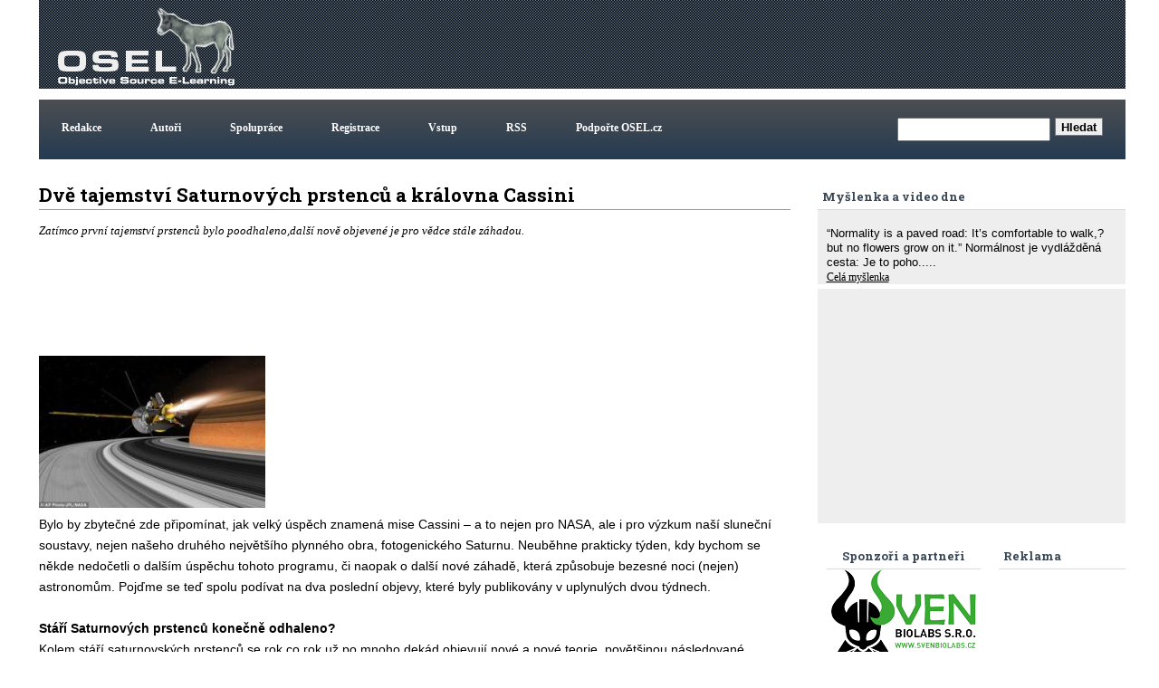

--- FILE ---
content_type: text/html; charset=UTF-8
request_url: https://www.osel.cz/7364-dve-tajemstvi-saturnovych-prstencu-a-kralovna-cassini.html
body_size: 8693
content:







<!DOCTYPE HTML>
<html><head>
		<meta http-equiv='Content-Type' content='text/html; charset=utf-8'>
		<meta name='keywords' content='Cassini,vesmír'>
		<meta name='description' content='Zatímco první tajemství prstenců bylo poodhaleno,další nově objevené je pro vědce stále záhadou.'>
		
     
        <meta property="og:url"                content="https://www.osel.cz/7364-dve-tajemstvi-saturnovych-prstencu-a-kralovna-cassini.html" />
        <meta property="og:type"               content="article" />
        <meta property="og:title"              content="Dvě tajemství Saturnových prstenců a královna Cassini" />
        <meta property="og:description"        content="Zatímco první tajemství prstenců bylo poodhaleno,další nově objevené je pro vědce stále záhadou." />
        <meta property="og:image"              content="https://www.osel.cz/_clanky/1387783424.jpg" />
        <meta property="og:image:type"         content="image/jpg">
	     			
	
<link rel="schema.DC" href="http://purl.org/dc/elements/1.1/" />
<meta name="DC.Title" content="OSEL.CZ" />
<meta name="DC.Title.alternative" content="online service expert labourer" />
<meta name="DC.Creator.personalName" content="Pazdera, Josef" />
<meta name="DC.Creator.address" content="ja@osel.cz" />
<meta name="DC.Subject" scheme="PHNK" content="věda a společnost" />
<meta name="DC.Subject" scheme="PHNK" content="přírodní vědy" />
<meta name="DC.Subject" scheme="PHNK" content="fyzika" />
<meta name="DC.Subject" scheme="PHNK" content="biologie" />
<meta name="DC.Subject" scheme="PHNK" content="botanika" />
<meta name="DC.Subject" scheme="PHNK" content="zoologie" />
<meta name="DC.Subject" scheme="PHNK" content="genetika" />
<meta name="DC.Subject" scheme="PHNK" content="všeobecnosti a zajímavosti" />
<meta name="DC.Subject" scheme="MDT_MRF" content="001:316.3" />
<meta name="DC.Subject" scheme="MDT_MRF" content="5" />
<meta name="DC.Subject" scheme="MDT_MRF" content="53" />
<meta name="DC.Subject" scheme="MDT_MRF" content="57/59" />
<meta name="DC.Subject" scheme="MDT_MRF" content="58" />
<meta name="DC.Subject" scheme="MDT_MRF" content="59" />
<meta name="DC.Subject" scheme="MDT_MRF" content="575" />
<meta name="DC.Subject" scheme="MDT_MRF" content="0/9" />
<meta name="DC.Subject" scheme="MDT_KON" content="5 Přírodní vědy. Matematické vědy" />
<meta name="DC.Subject" scheme="DDC_CON" content="500 Natural sciences and mathematics" />
<meta name="DC.Subject" scheme="MDT_MRF" content="(0.034.2)004.738.12 " />
<meta name="DC.Description.abstract" content="Elektronický časopis Osel.cz se zabývá popularizací vědy a výzkumu." />
<meta name="DC.Publisher" content="Josef Pazdera" />
<meta name="DC.Publisher" content="Jaroslav Petr" />
<meta name="DC.Publisher.address" content="ja@osel.cz" />
<meta name="DC.Date.created" scheme="W3C-DTF" content="2002-07-01" />
<meta name="DC.Type" scheme="DCMIType" content="Text" />
<meta name="DC.Type" scheme="PHNK" content="www dokumenty" />
<meta name="DC.Format" scheme="IMT" content="text/html" />
<meta name="DC.Format.medium" content="computerFile" />
<meta name="DC.Identifier" content="http://www.osel.cz" />
<meta name="DC.Identifier" scheme="URN" content="URN:NBN:cz-nk2004340" />
<meta name="DC.Language" scheme="RFC3066" content="cze" />
	<title>:: OSEL.CZ ::  - Dvě tajemství Saturnových prstenců a královna Cassini</title>
<link rel='stylesheet' href="https://www.osel.cz/grafika/main.css?2024_04_19" type='text/css'>
<link rel="stylesheet" href="https://www.osel.cz/grafika/poradna.css?2023_03_11" type="text/css" />
<link rel="stylesheet" href="https://www.osel.cz/grafika/seznam.css?2024_09_22" type="text/css" />
<link rel="stylesheet" href="https://www.osel.cz/js/tokeninput/token-input.css" type="text/css" />
<link rel="stylesheet" href="https://www.osel.cz/js/pickadate/themes/pickadate.01.default.css" media="screen" />

<link rel="stylesheet" href="https://www.osel.cz/js/fancybox/jquery.fancybox-1.3.4.css" media="screen" />

<link rel="stylesheet" href="https://www.osel.cz/grafika/mobile.css?2024_05_26" type="text/css" > <meta name="viewport" content="width=device-width, initial-scale=1">

<link href="https://fonts.googleapis.com/css?family=Roboto+Slab:700&amp;subset=latin,latin-ext" rel="stylesheet" type="text/css">
<script type="text/javascript" src="javascripts.js"></script>

<script type="text/javascript" src="https://www.osel.cz/js/jquery-1.8.2.min.js"></script>
<script type="text/javascript" src="https://www.osel.cz/js/tokeninput/jquery.tokeninput.js"></script>
<script type="text/javascript" src="https://www.osel.cz/js/fancybox/jquery.fancybox-1.3.4.js"></script>
<script type="text/javascript" src="https://www.osel.cz/js/pickadate/source/pickadate.min.js"></script> 
<script type="text/javascript" src="https://www.osel.cz/js/pickadate/translations/pickadate.cs_CZ.js"></script>



   	<script type="text/javascript">
  

	    //token input
	    $(document).ready(function() {
	    
	        $("a.fancybox").fancybox({
    				'transitionIn'			: 'elastic',
    				'transitionOut'			: 'elastic',
    				'hideOnContentClick': true,
    				'centerOnScroll'    : true,
    				'overlayShow'	:	false
          	});
          	
			
	    });
   	</script>


    <script type="text/javascript">
    
      $(document).ready(function() {
    
       $('.eu-cookies button').click(function() {
    var date = new Date();
    date.setFullYear(date.getFullYear() + 10);
    document.cookie = 'eu-cookies=1; path=/; expires=' + date.toGMTString();
    $('.eu-cookies').hide();
    });   
    
     });
    </script>
   <script async src="https://fundingchoicesmessages.google.com/i/pub-6801804185172061?ers=1" nonce="c0NGLzwsk4bfCq3CDHbozA"></script><script nonce="c0NGLzwsk4bfCq3CDHbozA">(function() {function signalGooglefcPresent() {if (!window.frames['googlefcPresent']) {if (document.body) {const iframe = document.createElement('iframe'); iframe.style = 'width: 0; height: 0; border: none; z-index: -1000; left: -1000px; top: -1000px;'; iframe.style.display = 'none'; iframe.name = 'googlefcPresent'; document.body.appendChild(iframe);} else {setTimeout(signalGooglefcPresent, 0);}}}signalGooglefcPresent();})();</script> 
</head>
<body class="">
<div id="fb-root"></div>
<script>(function(d, s, id) {
  var js, fjs = d.getElementsByTagName(s)[0];
  if (d.getElementById(id)) return;
  js = d.createElement(s); js.id = id;
  js.src = "//connect.facebook.net/cs_CZ/all.js#xfbml=1";
  fjs.parentNode.insertBefore(js, fjs);
}(document, 'script', 'facebook-jssdk'));</script>

<div class="main">
	<div class="horni-lista">
<!-- hlavicka designu -->
<div class="hlavicka" id="top">
	<div class="logo">
		<a href="https://www.osel.cz/"><img src="https://www.osel.cz/themes/default/logo_osel.gif" border="0"></a>
	</div>
	<div class="google_ads_top" style="float:right;margin:4px 4px 0 0;">

	
	
	
	
	



	
		<script type="text/javascript">
	   	google_ad_client = "pub-6801804185172061";
		 //728x90, created 5/15/08 
		google_ad_slot = "7784924651"; 
		 google_ad_width = 728; 
		google_ad_height = 90;

		</script>
		<script type="text/javascript" src="https://pagead2.googlesyndication.com/pagead/show_ads.js">
		</script>







	</div>
</div>

<!-- horni menu -->
<div class="menu"  id="menu">
	 <a id="opener" href="#menu"><span>III</span>Menu</a>
<div id="top-spodek">
                         
<a href="https://www.osel.cz/index.php?obsah=19&amp;id=6" class="but2">Redakce</a>
<a href="https://www.osel.cz/index.php?obsah=19&amp;id=8" class="but2">Autoři</a>
<a href="https://www.osel.cz/index.php?obsah=19&amp;id=7" class="but2">Spolupráce</a>

<!--<a href="https://www.osel.cz/index.php?spec=1&amp;section=regs" class="but2">Registrace</a>
<a href="https://www.osel.cz/index.php?obsah=60" class="but2">Vstup</a>-->

<a href="https://www.osel.cz/index.php?obsah=199" class="but2">Registrace</a>
<a href="https://www.osel.cz/index.php?obsah=200" class="but2">Vstup</a>
<a href="https://www.osel.cz/index.php?obsah=52" class="but2">RSS</a>
<a href="https://www.osel.cz/index.php?obsah=150" class="but2">Podpořte OSEL.cz</a>
<a href="#top" class="zavrit_menu">×</a>

 </div><!-- #top-spodek --> 
<a href="#top" id="closer"></a>
	 	<div class="vyhledavaci_box">
<form name='vyhledavani' action='https://www.osel.cz/index.php?obsah=36' method='post' style="margin:0px;">
<input size='19' name='hledat' style="float: left;">
<input type='hidden' name='obsah' value='36'>
<input type="submit" value="Hledat" class='form_but'>
</form>
</div>
	 </div>
</div>

<div class="obsah_obal">

<!-- prostrední sloupec -->
<div class="middle  middle-detail ">
<div id='clanek_detail_obal'>
		<div id='clanek_detail_nadpis' class='nadpis_clanku'>Dvě tajemství Saturnových prstenců a královna Cassini &nbsp;</div>
		<div id='clanek_detail_popis'>	
		
			<div class="perex" style='min-height:100px;_height:100px;'>Zatímco první tajemství prstenců bylo poodhaleno,další nově objevené je pro vědce stále záhadou.</div>
		</div><!-- #clanek_detail_popis --> 	<div id='clanek_detail_obsah'><p> </p>
<div>
<CENTER> </CENTER><IMG src="../_popisky/138_/s_1387783148.jpg">
<div><I><strong></strong></I></div></div>
<p>Bylo by zbytečné zde připomínat, jak velký úspěch znamená mise Cassini – a to nejen pro NASA, ale i pro výzkum naší sluneční soustavy, nejen našeho druhého největšího plynného obra, fotogenického Saturnu. Neuběhne prakticky týden, kdy bychom se někde nedočetli o dalším úspěchu tohoto programu, či naopak o další nové záhadě, která způsobuje bezesné noci (nejen) astronomům. Pojďme se teď spolu podívat na dva poslední objevy, které byly publikovány v uplynulých dvou týdnech.</p>
<p> </p>
<p><strong>Stáří Saturnových prstenců konečně odhaleno?</strong><br />Kolem stáří saturnovských prstenců se rok co rok už po mnoho dekád objevují nové a nové teorie, povětšinou následované plamennými debatami. Posledních pár let se část astronomické obce přikláněla k názoru, že jde o fenomén relativně velmi mladý (několik set milionů let), neboť vysoká odrazivost slunečních paprsků svědčí o tom, že částice, tvořící prstence neměly dostatek času, aby byly zaneseny prachem, a že před sebou prstence nemají dlouhého trvání. Nemenší část odborníků ovšem kontrovala, že velké albedo je způsobeno častými srážkami jednotlivých komponent prstenců, dochází tedy k neustálému praskání a odhalování čistého ledového materiálu, na kterém se prach jednoduše nestačí usadit.<br />Saturnovy prstence tvoří nejen exkluzivní pastvu pro oko a poskytují dechberoucí vesmírný „estetický zážitek“, jsou i velmi zajímavým úkazem. Horizontálně jsou široké skoro 300 000 kilometrů, ale vertikálně jsou tenké maximálně několik desítek metrů. Materiál tvoří ponejvíce vodní led, smíchaný s kamenným materiálem, na kterém se podílí velkou měrou mikrometeorické bombardování Saturnova okolí, způsobené velkou gravitací ledového giganta.</p>
<p><br /><iframe width="560" height="315" src="//www.youtube.com/embed/YmLm3rto64I?rel=0" frameborder="0" allowfullscreen></iframe></p>
<p><br />Podle posledních dat měření sondy Cassini se složitý systém prstenců zformoval před 4,4 miliardami let, zhruba v době, kdy se formovala samotná planeta a její měsíce. Tým pod vedením Saschy Kempfa z Coloradské univerzity v Boulderu použil k měření palubní analyzátor kosmického prachu (Cosmic Dust Analyzer). Zjistil, že že pouze velmi malé množství prachového materiálu přichází do kontaktu s prstenci. Číselně vyjádřeno, pouze 0,0000000000000000001 gramů (10^ -19) částic na čtvereční centimetr se pohybuje každou vteřinu prostorem až do vzdálenosti padesáti Saturnových poloměrů. S tak nízkým výskytem částic vychází z výpočtů doby trvání prstenců neuvěřitelně vysoké číslo 4,4 miliardy let.</p>
<p> </p>
<div>
<CENTER><a href="http://www.osel.cz/popisek_old.php?popisek=24334&img=1387783206.jpg" target=blank>Zvětšit obrázek</a></CENTER><IMG src="../_popisky/138_/s_1387783206.jpg">
<div><I><strong>Vnitřní okraj prstence B, foceno ze vzdálenosti 250 000 kilometrů. Zdroj: http://astrobob.areavoices.com/</strong></I></div></div>
<p><br />Kempfův tým byl navíc schopen rekonstruovat dráhy mnoha těchto částic a zjistil, že některé pocházejí z Kuiperova pásu, ba dokonce z dalekého Oortova oblaku, jenž tvoří kulové halo primordiálního převážně ledového materiálu kolem naší sluneční soustavy až do přibližně poloviční vzdálenosti od Slunce k nejbližším hvězdám a některé dokonce z mezihvězdného prostoru.<br /></p>
<p> </p>
<p><strong>Podivný objekt u Saturnova prstence A</strong><br />15. dubna letošního roku vyfotila palubní kamera sondy Cassini zvláštní anomálii kolem Saturnova prstence A. O pár dní později narazil astronom Carl Murray z londýnské Queen Mary University, jenž je součástí výzkumného týmu Cassini, na zvláštní útvar kolem prstence A. Jak prohlásil na zasedání Americké geofyzikální unie v San Franciscu, nikdy nic takového neviděl. Jelikož snímky prohlížel a analyzoval 19.dubna – v den, kdy jeho tchýně slavila osmdesátiny, rozhodl se anomálii pojmenovat na její počest – Peggy.</p>
<p> </p>
<div>
<CENTER><a href="http://www.osel.cz/popisek_old.php?popisek=24335&img=1387783345.jpg" target=blank>Zvětšit obrázek</a></CENTER><IMG src="../_popisky/138_/s_1387783345.jpg">
<div><I><strong>Anomálie Peggy zachycená sondou Cassini. Zdroj: http://en.es-static.us/</strong></I></div></div>
<p>Peggy vypadá o objekt o velikosti přibližně kilometru, čili je příliš malý, aby jej zachytila palubní kamera sondy Cassini. To co můžou vědci přímo pozorovat, jsou interference a poruchy, které vyvolává v prstenci A. S trochou opatrnosti proto mluví astronomové o měsíci, nebo spíše měsíčku, i když ve skutečnosti taková jména si nechávají pro objekty až deset krát větší, než se Peggy zdá být.</p>
<p>Jiným důvodem může být nepravidelné nakupení – akumulace materiálu tvořícího prstenec, který může vést v neposlední řadě i k utvoření nového měsíce – to by byla skutečná astronomická lahůdka!</p>
<p><br /><strong>Zdroje informací:</strong><br /><a href="http://www.space.com/23949-saturn-rings-age-cassini-spacecraft.html">http://www.space.com/23949-saturn-rings-age-cassini-spacecraft.html</a><br /><a href="http://earthsky.org/space/astronomer-spies-weird-object-near-saturns-a-ring">http://earthsky.org/space/astronomer-spies-weird-object-near-saturns-a-ring</a><br /><strong>Zdroje obrázků:</strong><br /><a href="http://earthsky.org/space/astronomer-spies-weird-object-near-saturns-a-ring">http://earthsky.org/space/astronomer-spies-weird-object-near-saturns-a-ring</a><br /><a href="http://astrobob.areavoices.com/2012/09/12/meteor-likely-cause-of-jupiter-flash-saturns-b-ring-gets-scrambled/">http://astrobob.areavoices.com/2012/09/12/meteor-likely-cause-of-jupiter-flash-saturns-b-ring-gets-scrambled/</a><br /><strong>Psáno pro </strong><a href="http://blog.kosmonautix.cz/2013/12/dve-tajemstvi-saturnovych-prstencu-a-kralovna-cassini/"><strong>Kosmonautix</strong></a><strong> a osel.cz</strong></p></div><!-- #clanek_detail_obsah -->
				
		<div class='zapati_clanku'>
  <div class='zapati_clanku_left' ><b>Autor:</b> <a href='https://www.osel.cz/autor/163/vladimir-pecha/' title='Články autora Vladimír Pecha'>Vladimír Pecha</a>  </div> 
			
			<div class='zapati_clanku_right' ><b>Datum:</b> 23.12.2013 08:25</div>
			<div style='width:20px;'></div>
			
		</div>
		<div style='text-align:center;height:25px;line-height:25px;'><a href='https://www.osel.cz/tisk.php?&clanek=7364' target='_blank'>Tisk článku</a></div>
		<br>
	
		
		
	
	  </div><!-- #clanek_detail_obal -->	
		<div class='clanek_reklama_detail_m' > <script async src="//pagead2.googlesyndication.com/pagead/js/adsbygoogle.js"></script>
		<!-- clanek detail mobil spodek -->
		<ins class="adsbygoogle"
		     style="display:block"
		     data-ad-client="ca-pub-6801804185172061"
		     data-ad-slot="7141200376"
		     data-ad-format="auto"></ins>
		<script>
		(adsbygoogle = window.adsbygoogle || []).push({});
		</script></div><div class="reklama_paticka_knihy"><div class="reklama_paticka_knihy_right"><!-- misto abz knihy -->
				<ins class="adsbygoogle"
				     style="display:block"
				     data-ad-client="ca-pub-6801804185172061"
				     data-ad-slot="5522042343"
				     data-ad-format="auto"
				     data-full-width-responsive="true"></ins>
				<script>
				     (adsbygoogle = window.adsbygoogle || []).push({});
				</script></div>	
						<div class="reklama_paticka_knihy_vedle">
						<!-- vedle knihy abz -->
						<ins class="adsbygoogle"
						     style="display:block"
						     data-ad-client="ca-pub-6801804185172061"
						     data-ad-slot="9496151888"
						     data-ad-format="auto"
						     data-full-width-responsive="true"></ins>
						<script>
						     (adsbygoogle = window.adsbygoogle || []).push({});
						</script>

						</div>
						</div><div id='clanek_detail_souvisejici'><div class='zapati_clanku'><b>Související články:</b></div><p><a href="https://www.osel.cz/3019-cassini-10-let-na-cestach.html" class="but1">Cassini 10 let na cestách</a> &nbsp;  &nbsp; 
			  Autor: Pavel Koten (17.10.2007) <br>
		<a href="https://www.osel.cz/1151-pojmenovane-kratery-na-povrchu-mesice-phoebe.html" class="but1">Pojmenované krátery na povrchu měsíce Phoebe</a> &nbsp;  &nbsp; 
			  Autor: Miroslava Hromadová (04.03.2005) <br>
		</p></div><br><!-- konec #clanek_detail_souvisejici -->
			<div class="reklama_paticka">
		        <script type="text/javascript">
		      	google_ad_client = "pub-6801804185172061";
		      	/* naddiskuzi */
		      	google_ad_slot = "4972644829";
		      	google_ad_width = 728;
		      	google_ad_height = 90;
		      	</script>
		      	<script type="text/javascript" src="https://pagead2.googlesyndication.com/pagead/show_ads.js">
		      	</script>
			</div>
			<br /><div class='zapati_clanku'><h2>Diskuze:</h2></div><div id='clanky_diskuse'>
          <a id='poradna_kotva'></a>
          
        <div id='detail'>Žádný příspěvek nebyl zadán <br /></div><br /> <b>Diskuze je otevřená pouze 7dní od zvěřejnění příspěvku nebo na povolení redakce</b><br /><br /><br /><br /><br /><br /><br /><br />
        </div>
        </div>

<!-- left right -->
<div class="leftright">

<div class='myslenka_dne'>
		 <div class='menu_header'>Myšlenka a video dne</div>
<div class='text_menu'>
</p><br><p class='menu1' style='text-align:left;'>“Normality is a paved road: It’s comfortable to walk,? but no flowers grow on it.” Normálnost je vydlážděná cesta: Je to poho.....<br/>
         <a href="myslenka.php?myslenka=3945" onClick="return !window.open(this.href, 'img','width=850,height=550,top=0,left=0,scrollbars=0');" title="Zobrazit celou myšlenku">
                         Celá myšlenka
                      </a>

         </div>
 
<div class='text_menu'><iframe src="https://www.youtube.com/embed/AYbMOjFxPSo" frameborder="0" width="340" height="255" allowfullscreen allow="accelerometer; encrypted-media; gyroscope; picture-in-picture" ></iframe></div>
 </div>	
<!-- levy sloupec -->
<div class="left">
                                  
                      <div class='menu_header'>Reklama</div>	 
	<div style="" > 





		<script async src="https://pagead2.googlesyndication.com/pagead/js/adsbygoogle.js"></script>
					<!-- siroky sloupec misto studentu -->
					<ins class="adsbygoogle"
					     style="display:block"
					     data-ad-client="ca-pub-6801804185172061"
					     data-ad-slot="5999755949"
					     data-ad-format="auto"></ins>
					<script>
					     (adsbygoogle = window.adsbygoogle || []).push({});
					</script>		


	</div>

	 



		
		<script async src="https://pagead2.googlesyndication.com/pagead/js/adsbygoogle.js"></script>
		<!-- Pravy sloupec rubriky - siroky 160 -->
		<ins class="adsbygoogle"
		     style="display:block"
		     data-ad-client="ca-pub-6801804185172061"
		     data-ad-slot="7461329543"
		     data-ad-format="auto"></ins>
		<script>
		     (adsbygoogle = window.adsbygoogle || []).push({});
		</script>
		

	
	 

	

</div>

<!-- pravy sloupec -->
<div class="right">
<center>
<div class="menu_header">
		Sponzoři a partneři
	</div>
	
<center>	

				  <a href="http://www.svenbiolabs.cz" target="_blank" class="p7 id_27"><img src="https://www.osel.cz/reklama/edoo.png" border="0"></a> 
				  
				  <a href="https://fcht.upce.cz/fcht/univerzita-tretiho-veku" target="_blank" class="p7 id_11"><img src="https://www.osel.cz/reklama/tresconsulting.jpg" border="0"></a> 
				  
				  <a href="https://www.creativeguerilla.cz/" target="_blank" class="p7 id_4"><img src="https://www.osel.cz/reklama/guerilla.jpg" border="0"></a> 
				  </center>


</div>

<div class="fb_box">	
<div class="fb-like-box" data-href="https://www.facebook.com/OSEL.cz" data-width="300" data-height="450" data-show-faces="true" data-stream="false" data-border-color="#FFFFFF" data-header="false"></div>
</div><!-- 	<div class='menu_header_rubriky'>
	<br>	Rubriky
	</div> -->
	<div class='text_menu_rubriky'>
		<div id='leve_menu' style='padding-top:1px;'>
	
			<ul class='kategorie'>
				<li><a href='https://www.osel.cz' title='Úvodní stránka'>Úvodní stránka</a></li>
						<li><a href="https://www.osel.cz/behavioralni-vedy/" title='Behavioralni vědy' class='odkaz_kategorie ' >Behavioralni vědy</a></li>
		<li><a href="https://www.osel.cz/ceska-a-slovenska-veda/" title='Česká a slovenská věda' class='odkaz_kategorie ' >Česká a slovenská vě&hellip;</a></li>
		<li><a href="https://www.osel.cz/clovek/" title='Člověk' class='odkaz_kategorie ' >Člověk</a></li>
		<li><a href="https://www.osel.cz/evoluce/" title='Evoluce' class='odkaz_kategorie ' >Evoluce</a></li>
		<li><a href="https://www.osel.cz/fyzika/" title='Fyzika' class='odkaz_kategorie ' >Fyzika</a></li>
		<li><a href="https://www.osel.cz/genetika/" title='Genetika' class='odkaz_kategorie ' >Genetika</a></li>
		<li><a href="https://www.osel.cz/kabinet/" title='Kabinet' class='odkaz_kategorie ' >Kabinet</a></li>
		<li><a href="https://www.osel.cz/nejen-vedou/" title='Nejen vědou' class='odkaz_kategorie ' >Nejen vědou</a></li>
		<li><a href="https://www.osel.cz/osli/" title='Osli' class='odkaz_kategorie ' >Osli</a></li>
		<li><a href="https://www.osel.cz/osloviny/" title='Osloviny' class='odkaz_kategorie ' >Osloviny</a></li>
		<li><a href="https://www.osel.cz/ovce-kozy/" title='Ovce, kozy' class='odkaz_kategorie ' >Ovce, kozy</a></li>
		<li><a href="https://www.osel.cz/prase/" title='Prase' class='odkaz_kategorie ' >Prase</a></li>
		<li><a href="https://www.osel.cz/precetli-jsme/" title='Přečetli jsme' class='odkaz_kategorie ' >Přečetli jsme</a></li>
		<li><a href="https://www.osel.cz/ptaci/" title='Ptáci' class='odkaz_kategorie ' >Ptáci</a></li>
		<li><a href="https://www.osel.cz/rostliny/" title='Rostliny' class='odkaz_kategorie ' >Rostliny</a></li>
		<li><a href="https://www.osel.cz/seminare/" title='Semináře' class='odkaz_kategorie ' >Semináře</a></li>
		<li><a href="https://www.osel.cz/skot/" title='Skot' class='odkaz_kategorie ' >Skot</a></li>
		<li><a href="https://www.osel.cz/vesmir/" title='Vesmír' class='odkaz_kategorie ' >Vesmír</a></li>
		<li><a href="https://www.osel.cz/viry-bakterie/" title='Viry, bakterie' class='odkaz_kategorie ' >Viry, bakterie</a></li>
		<li><a href="https://www.osel.cz/zajimavosti/" title='Zajímavosti' class='odkaz_kategorie ' >Zajímavosti</a></li>
		<li><a href="https://www.osel.cz/zdravi/" title='Zdraví' class='odkaz_kategorie ' >Zdraví</a></li>

			</ul>
		  </div><!-- konec #leve_menu-->
		  
 <br>
		</div>
</div>
<!-- left right -->


</div>
<!-- obsah obal -->
<!-- paticka sloupec -->
<div class="paticka"><center><div style="margin-top:8px;"> <p style="float:left;">
<script>
  (function(i,s,o,g,r,a,m){i['GoogleAnalyticsObject']=r;i[r]=i[r]||function(){
  (i[r].q=i[r].q||[]).push(arguments)},i[r].l=1*new Date();a=s.createElement(o),
  m=s.getElementsByTagName(o)[0];a.async=1;a.src=g;m.parentNode.insertBefore(a,m)
  })(window,document,'script','https://www.google-analytics.com/analytics.js','ga');

  ga('create', 'UA-2980071-1', 'auto');
  ga('send', 'pageview');

</script>
</p>

</div>
</div>
</div>
<div style="text-align:center;padding:15px;clear:both;">
<a href="https://www.osel.cz/index.php?obsah=99">Zásady ochrany osobních údajů webu osel.cz</a>

</div>
<script> 
  
  window.onload = function() { 
  
    // Delay to allow the async Google Ads to load
    setTimeout(function() { 
      
      // Get the first AdSense ad unit on the page
      var ad = document.querySelector("ins.adsbygoogle");
      
      // If the ads are not loaded, track the event
      if (ad && ad.innerHTML.replace(/\s/g, "").length == 0) {
 
        if (typeof ga !== 'undefined') {
 
            // Log an event in Universal Analytics
            // but without affecting overall bounce rate
            ga('send', 'event', 'Adblock', 'Yes', {'nonInteraction': 1}); 
 
        } else if (typeof _gaq !== 'undefined') {
 
            // Log a non-interactive event in old Google Analytics
            _gaq.push(['_trackEvent', 'Adblock', 'Yes', undefined, undefined, true]);
 
        }
      }
      else
      {
             
              if (typeof ga !== 'undefined') {
     
                // Log an event in Universal Analytics
                // but without affecting overall bounce rate
                ga('send', 'event', 'Adblock', 'No', {'nonInteraction': 1}); 
     
            } else if (typeof _gaq !== 'undefined') {
     
                // Log a non-interactive event in old Google Analytics
                _gaq.push(['_trackEvent', 'Adblock', 'No', undefined, undefined, true]);
     
            }    
      
      
      }
      
    }, 2000); // Run ad block detection 2 seconds after page load
  }; 
  
</script>
</body>
</html>


--- FILE ---
content_type: text/html; charset=utf-8
request_url: https://www.google.com/recaptcha/api2/aframe
body_size: 268
content:
<!DOCTYPE HTML><html><head><meta http-equiv="content-type" content="text/html; charset=UTF-8"></head><body><script nonce="zg60rTk9P_5IPb1AyopZjg">/** Anti-fraud and anti-abuse applications only. See google.com/recaptcha */ try{var clients={'sodar':'https://pagead2.googlesyndication.com/pagead/sodar?'};window.addEventListener("message",function(a){try{if(a.source===window.parent){var b=JSON.parse(a.data);var c=clients[b['id']];if(c){var d=document.createElement('img');d.src=c+b['params']+'&rc='+(localStorage.getItem("rc::a")?sessionStorage.getItem("rc::b"):"");window.document.body.appendChild(d);sessionStorage.setItem("rc::e",parseInt(sessionStorage.getItem("rc::e")||0)+1);localStorage.setItem("rc::h",'1768584772418');}}}catch(b){}});window.parent.postMessage("_grecaptcha_ready", "*");}catch(b){}</script></body></html>

--- FILE ---
content_type: text/css
request_url: https://www.osel.cz/grafika/seznam.css?2024_09_22
body_size: 310
content:
<!--







.seznam_ads {

	/*background: pink;*/

}

.seznam_ads_leaderboard {

	height:210px;

	width: 970px;

    margin: 0 auto;

}

.seznam_ads_smr

{

	height:300px;

	width:300px;

	margin:0 auto;



}

.seznam_ads_rectangle

{

	height:310px;

	width:970px;

	margin:0 auto;

	clear:both;



}

.seznam_ads_skyscraper

{

	height:600px;

	width:300px;

	margin:15px auto;

	clear: right;

	position: -webkit-sticky;

	position: sticky;

	top: 0;

}


.seznam_ads_textblok

{

	height:300px;

	width:480px;

	margin:15px auto;





}
/*
.seznam_ads_prehled_dalsi,.seznam_dalsi_pozice {
	width:480px;
	height:480px;
	margin:0 auto;
}
*/
.seznam_dalsi_pozice {
	width:480px;
	height:480px;
	margin:0 auto;
}
/*
.seznam_wallpaper{

	height:300px;

	width:480px;

	margin:15px auto;
	
}
*/
	/* MOBIL 2019 */

@media screen and (max-width: 970px) {

/*	.seznam_ads_leaderboard {

		display: none;

	}*/

	.seznam_ads_rectangle {

		/*right: 0;

		bottom: 0;*/

		width: 300px;

		height: 300px;

		display: block;

		/*position: fixed;*/

		overflow:hidden;

	}

	.seznam_ads_clanekdetailmobil {

		

		width: 300px;

		height: 300px;

		display: block;

		

	}

	.seznam_ads_textblok {

		max-width: 95vw;
		height: 480px;
		margin:0 auto;
		overflow: hidden;


	}
.seznam_ads_prehled_dalsi,.seznam_dalsi_pozice {
	max-width: 95vw;
}
	.seznam_ads_leaderboard {

	height: 100px;

	width: 320px;

    margin: 0 auto;

    overflow: hidden;

	}

#seznam-pop-up-ad {
max-width: 95vw;	
}


.seznam_wallpaper{

	height:300px;

	width:480px;

	margin:15px auto;
	
}



}



-->





--- FILE ---
content_type: application/javascript; charset=utf-8
request_url: https://fundingchoicesmessages.google.com/f/AGSKWxUhzgSUp25yPSmJun-WlQrS3Wfsqeuvpr5zJOIB7JvNN32f65rjmXCQVV8ELet8EeHOHyhA06XORz1v4wKxRfUArvrkbUDd2OWxDc5W5uCcIgNvEQrgkKX192LxA1MOrt7GY9YoWerkvmoJtBI6miZndS95Eh3mwU-qsK_NtH7bL3VaDDrqaATegHgp/_/300-250-/ad_support./juicyads_/bannerfile/ad_/ad-blocker.js
body_size: -1292
content:
window['2afdba4f-0366-4437-af08-65138ed4d0b0'] = true;